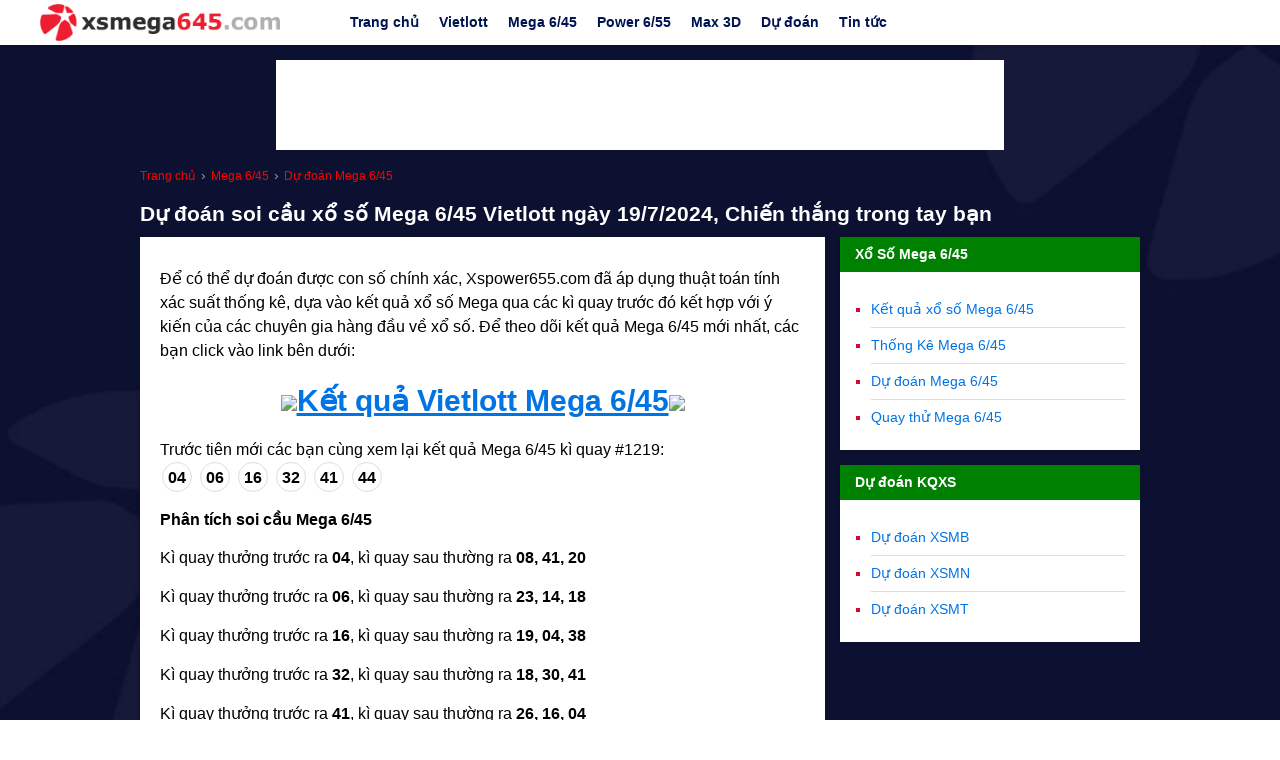

--- FILE ---
content_type: text/html; charset=UTF-8
request_url: https://xsmega645.com/du-doan-soi-cau-xo-so-mega-6-45-vietlott-ngay-19-7-2024-chien-thang-trong-tay-ban.html
body_size: 8585
content:
<!doctype html>
<html lang="vi">
<head>
	<meta charset="UTF-8">
	<meta name="viewport" content="width=device-width, initial-scale=1">
	<link rel="profile" href="http://gmpg.org/xfn/11">
    <link rel="apple-touch-icon" sizes="180x180" href="/apple-touch-icon.png">
    <link rel="icon" type="image/png" sizes="32x32" href="/favicon-32x32.png">
    <link rel="icon" type="image/png" sizes="16x16" href="/favicon-16x16.png">
    <link rel="manifest" href="/site.webmanifest">
    <link rel="mask-icon" href="/safari-pinned-tab.svg" color="#5bbad5">
    <meta name="msapplication-TileColor" content="#ffffff">
    <meta name="theme-color" content="#ffffff">
    <meta name="google-site-verification" content="22e3x5Hlyhgdvt0sfouPYG1_FmcIl5Bnc_GdkB9Mlkc">

    <link rel="stylesheet" href="https://xsmega645.com/wp-content/themes/main/css/normalize.css">
    <link rel="stylesheet" href="https://xsmega645.com/wp-content/themes/main/css/main.css?v=25">
    <!-- <link rel="stylesheet" href="https://xsmega645.com/wp-content/themes/main/css/responsive.css?v=3"> -->
    <link rel="stylesheet" href="https://xsmega645.com/wp-content/themes/main/css/desktop.css?v=26" media="screen and (min-width:1024px)">

	<meta name='robots' content='index, follow, max-image-preview:large, max-snippet:-1, max-video-preview:-1' />

	<!-- This site is optimized with the Yoast SEO plugin v26.6 - https://yoast.com/wordpress/plugins/seo/ -->
	<title>Dự đoán soi cầu xổ số Mega 6/45 Vietlott ngày 19/7/2024, Chiến thắng trong tay bạn</title>
	<meta name="description" content="Dự đoán xổ số Mega ngày 19/7/2024, soi cầu XS Mega 6/45 Vietlott từ các chuyên gia, 20 tỷ về tay ai hãy nhanh tay chọn ngay dãy số đẹp siêu chuẩn hôm nay" />
	<link rel="canonical" href="https://xsmega645.com/du-doan-soi-cau-xo-so-mega-6-45-vietlott-ngay-19-7-2024-chien-thang-trong-tay-ban.html" />
	<meta property="og:locale" content="vi_VN" />
	<meta property="og:type" content="article" />
	<meta property="og:title" content="Dự đoán soi cầu xổ số Mega 6/45 Vietlott ngày 19/7/2024, Chiến thắng trong tay bạn" />
	<meta property="og:description" content="Dự đoán xổ số Mega ngày 19/7/2024, soi cầu XS Mega 6/45 Vietlott từ các chuyên gia, 20 tỷ về tay ai hãy nhanh tay chọn ngay dãy số đẹp siêu chuẩn hôm nay" />
	<meta property="og:url" content="https://xsmega645.com/du-doan-soi-cau-xo-so-mega-6-45-vietlott-ngay-19-7-2024-chien-thang-trong-tay-ban.html" />
	<meta property="og:site_name" content="Xổ số Mega 6/45" />
	<meta property="og:image" content="https://xsmega645.com/wp-content/uploads/2024/07/soi-cau-du-doan-mega-6.jpg" />
	<meta property="og:image:width" content="800" />
	<meta property="og:image:height" content="500" />
	<meta property="og:image:type" content="image/jpeg" />
	<meta name="twitter:card" content="summary_large_image" />
	<meta name="twitter:label1" content="Được viết bởi" />
	<meta name="twitter:data1" content="" />
	<meta name="twitter:label2" content="Ước tính thời gian đọc" />
	<meta name="twitter:data2" content="2 phút" />
	<script type="application/ld+json" class="yoast-schema-graph">{"@context":"https://schema.org","@graph":[{"@type":"WebPage","@id":"https://xsmega645.com/du-doan-soi-cau-xo-so-mega-6-45-vietlott-ngay-19-7-2024-chien-thang-trong-tay-ban.html","url":"https://xsmega645.com/du-doan-soi-cau-xo-so-mega-6-45-vietlott-ngay-19-7-2024-chien-thang-trong-tay-ban.html","name":"Dự đoán soi cầu xổ số Mega 6/45 Vietlott ngày 19/7/2024, Chiến thắng trong tay bạn","isPartOf":{"@id":"https://xsmega645.com/#website"},"primaryImageOfPage":{"@id":"https://xsmega645.com/du-doan-soi-cau-xo-so-mega-6-45-vietlott-ngay-19-7-2024-chien-thang-trong-tay-ban.html#primaryimage"},"image":{"@id":"https://xsmega645.com/du-doan-soi-cau-xo-so-mega-6-45-vietlott-ngay-19-7-2024-chien-thang-trong-tay-ban.html#primaryimage"},"thumbnailUrl":"https://xsmega645.com/wp-content/uploads/2024/07/soi-cau-du-doan-mega-6.jpg","datePublished":"2024-07-17T19:00:02+07:00","author":{"@id":""},"description":"Dự đoán xổ số Mega ngày 19/7/2024, soi cầu XS Mega 6/45 Vietlott từ các chuyên gia, 20 tỷ về tay ai hãy nhanh tay chọn ngay dãy số đẹp siêu chuẩn hôm nay","breadcrumb":{"@id":"https://xsmega645.com/du-doan-soi-cau-xo-so-mega-6-45-vietlott-ngay-19-7-2024-chien-thang-trong-tay-ban.html#breadcrumb"},"inLanguage":"vi","potentialAction":[{"@type":"ReadAction","target":["https://xsmega645.com/du-doan-soi-cau-xo-so-mega-6-45-vietlott-ngay-19-7-2024-chien-thang-trong-tay-ban.html"]}],"dateModified":"2024-07-17T19:00:02+07:00"},{"@type":"ImageObject","inLanguage":"vi","@id":"https://xsmega645.com/du-doan-soi-cau-xo-so-mega-6-45-vietlott-ngay-19-7-2024-chien-thang-trong-tay-ban.html#primaryimage","url":"https://xsmega645.com/wp-content/uploads/2024/07/soi-cau-du-doan-mega-6.jpg","contentUrl":"https://xsmega645.com/wp-content/uploads/2024/07/soi-cau-du-doan-mega-6.jpg","width":800,"height":500},{"@type":"WebSite","@id":"https://xsmega645.com/#website","url":"https://xsmega645.com/","name":"Xổ Số Mega 645","description":"Kết quả xổ số Vietlott: Power 6/55, Mega 6/45, Max 4D","potentialAction":[{"@type":"SearchAction","target":{"@type":"EntryPoint","urlTemplate":"https://xsmega645.com/?s={search_term_string}"},"query-input":{"@type":"PropertyValueSpecification","valueRequired":true,"valueName":"search_term_string"}}],"inLanguage":"vi"},{"@type":"Person","@id":""}]}</script>
	<!-- / Yoast SEO plugin. -->


<style id='wp-img-auto-sizes-contain-inline-css' type='text/css'>
img:is([sizes=auto i],[sizes^="auto," i]){contain-intrinsic-size:3000px 1500px}
/*# sourceURL=wp-img-auto-sizes-contain-inline-css */
</style>
<style id='wp-block-library-inline-css' type='text/css'>
:root{--wp-block-synced-color:#7a00df;--wp-block-synced-color--rgb:122,0,223;--wp-bound-block-color:var(--wp-block-synced-color);--wp-editor-canvas-background:#ddd;--wp-admin-theme-color:#007cba;--wp-admin-theme-color--rgb:0,124,186;--wp-admin-theme-color-darker-10:#006ba1;--wp-admin-theme-color-darker-10--rgb:0,107,160.5;--wp-admin-theme-color-darker-20:#005a87;--wp-admin-theme-color-darker-20--rgb:0,90,135;--wp-admin-border-width-focus:2px}@media (min-resolution:192dpi){:root{--wp-admin-border-width-focus:1.5px}}.wp-element-button{cursor:pointer}:root .has-very-light-gray-background-color{background-color:#eee}:root .has-very-dark-gray-background-color{background-color:#313131}:root .has-very-light-gray-color{color:#eee}:root .has-very-dark-gray-color{color:#313131}:root .has-vivid-green-cyan-to-vivid-cyan-blue-gradient-background{background:linear-gradient(135deg,#00d084,#0693e3)}:root .has-purple-crush-gradient-background{background:linear-gradient(135deg,#34e2e4,#4721fb 50%,#ab1dfe)}:root .has-hazy-dawn-gradient-background{background:linear-gradient(135deg,#faaca8,#dad0ec)}:root .has-subdued-olive-gradient-background{background:linear-gradient(135deg,#fafae1,#67a671)}:root .has-atomic-cream-gradient-background{background:linear-gradient(135deg,#fdd79a,#004a59)}:root .has-nightshade-gradient-background{background:linear-gradient(135deg,#330968,#31cdcf)}:root .has-midnight-gradient-background{background:linear-gradient(135deg,#020381,#2874fc)}:root{--wp--preset--font-size--normal:16px;--wp--preset--font-size--huge:42px}.has-regular-font-size{font-size:1em}.has-larger-font-size{font-size:2.625em}.has-normal-font-size{font-size:var(--wp--preset--font-size--normal)}.has-huge-font-size{font-size:var(--wp--preset--font-size--huge)}.has-text-align-center{text-align:center}.has-text-align-left{text-align:left}.has-text-align-right{text-align:right}.has-fit-text{white-space:nowrap!important}#end-resizable-editor-section{display:none}.aligncenter{clear:both}.items-justified-left{justify-content:flex-start}.items-justified-center{justify-content:center}.items-justified-right{justify-content:flex-end}.items-justified-space-between{justify-content:space-between}.screen-reader-text{border:0;clip-path:inset(50%);height:1px;margin:-1px;overflow:hidden;padding:0;position:absolute;width:1px;word-wrap:normal!important}.screen-reader-text:focus{background-color:#ddd;clip-path:none;color:#444;display:block;font-size:1em;height:auto;left:5px;line-height:normal;padding:15px 23px 14px;text-decoration:none;top:5px;width:auto;z-index:100000}html :where(.has-border-color){border-style:solid}html :where([style*=border-top-color]){border-top-style:solid}html :where([style*=border-right-color]){border-right-style:solid}html :where([style*=border-bottom-color]){border-bottom-style:solid}html :where([style*=border-left-color]){border-left-style:solid}html :where([style*=border-width]){border-style:solid}html :where([style*=border-top-width]){border-top-style:solid}html :where([style*=border-right-width]){border-right-style:solid}html :where([style*=border-bottom-width]){border-bottom-style:solid}html :where([style*=border-left-width]){border-left-style:solid}html :where(img[class*=wp-image-]){height:auto;max-width:100%}:where(figure){margin:0 0 1em}html :where(.is-position-sticky){--wp-admin--admin-bar--position-offset:var(--wp-admin--admin-bar--height,0px)}@media screen and (max-width:600px){html :where(.is-position-sticky){--wp-admin--admin-bar--position-offset:0px}}

/*# sourceURL=wp-block-library-inline-css */
</style><style id='global-styles-inline-css' type='text/css'>
:root{--wp--preset--aspect-ratio--square: 1;--wp--preset--aspect-ratio--4-3: 4/3;--wp--preset--aspect-ratio--3-4: 3/4;--wp--preset--aspect-ratio--3-2: 3/2;--wp--preset--aspect-ratio--2-3: 2/3;--wp--preset--aspect-ratio--16-9: 16/9;--wp--preset--aspect-ratio--9-16: 9/16;--wp--preset--color--black: #000000;--wp--preset--color--cyan-bluish-gray: #abb8c3;--wp--preset--color--white: #ffffff;--wp--preset--color--pale-pink: #f78da7;--wp--preset--color--vivid-red: #cf2e2e;--wp--preset--color--luminous-vivid-orange: #ff6900;--wp--preset--color--luminous-vivid-amber: #fcb900;--wp--preset--color--light-green-cyan: #7bdcb5;--wp--preset--color--vivid-green-cyan: #00d084;--wp--preset--color--pale-cyan-blue: #8ed1fc;--wp--preset--color--vivid-cyan-blue: #0693e3;--wp--preset--color--vivid-purple: #9b51e0;--wp--preset--gradient--vivid-cyan-blue-to-vivid-purple: linear-gradient(135deg,rgb(6,147,227) 0%,rgb(155,81,224) 100%);--wp--preset--gradient--light-green-cyan-to-vivid-green-cyan: linear-gradient(135deg,rgb(122,220,180) 0%,rgb(0,208,130) 100%);--wp--preset--gradient--luminous-vivid-amber-to-luminous-vivid-orange: linear-gradient(135deg,rgb(252,185,0) 0%,rgb(255,105,0) 100%);--wp--preset--gradient--luminous-vivid-orange-to-vivid-red: linear-gradient(135deg,rgb(255,105,0) 0%,rgb(207,46,46) 100%);--wp--preset--gradient--very-light-gray-to-cyan-bluish-gray: linear-gradient(135deg,rgb(238,238,238) 0%,rgb(169,184,195) 100%);--wp--preset--gradient--cool-to-warm-spectrum: linear-gradient(135deg,rgb(74,234,220) 0%,rgb(151,120,209) 20%,rgb(207,42,186) 40%,rgb(238,44,130) 60%,rgb(251,105,98) 80%,rgb(254,248,76) 100%);--wp--preset--gradient--blush-light-purple: linear-gradient(135deg,rgb(255,206,236) 0%,rgb(152,150,240) 100%);--wp--preset--gradient--blush-bordeaux: linear-gradient(135deg,rgb(254,205,165) 0%,rgb(254,45,45) 50%,rgb(107,0,62) 100%);--wp--preset--gradient--luminous-dusk: linear-gradient(135deg,rgb(255,203,112) 0%,rgb(199,81,192) 50%,rgb(65,88,208) 100%);--wp--preset--gradient--pale-ocean: linear-gradient(135deg,rgb(255,245,203) 0%,rgb(182,227,212) 50%,rgb(51,167,181) 100%);--wp--preset--gradient--electric-grass: linear-gradient(135deg,rgb(202,248,128) 0%,rgb(113,206,126) 100%);--wp--preset--gradient--midnight: linear-gradient(135deg,rgb(2,3,129) 0%,rgb(40,116,252) 100%);--wp--preset--font-size--small: 13px;--wp--preset--font-size--medium: 20px;--wp--preset--font-size--large: 36px;--wp--preset--font-size--x-large: 42px;--wp--preset--spacing--20: 0.44rem;--wp--preset--spacing--30: 0.67rem;--wp--preset--spacing--40: 1rem;--wp--preset--spacing--50: 1.5rem;--wp--preset--spacing--60: 2.25rem;--wp--preset--spacing--70: 3.38rem;--wp--preset--spacing--80: 5.06rem;--wp--preset--shadow--natural: 6px 6px 9px rgba(0, 0, 0, 0.2);--wp--preset--shadow--deep: 12px 12px 50px rgba(0, 0, 0, 0.4);--wp--preset--shadow--sharp: 6px 6px 0px rgba(0, 0, 0, 0.2);--wp--preset--shadow--outlined: 6px 6px 0px -3px rgb(255, 255, 255), 6px 6px rgb(0, 0, 0);--wp--preset--shadow--crisp: 6px 6px 0px rgb(0, 0, 0);}:where(.is-layout-flex){gap: 0.5em;}:where(.is-layout-grid){gap: 0.5em;}body .is-layout-flex{display: flex;}.is-layout-flex{flex-wrap: wrap;align-items: center;}.is-layout-flex > :is(*, div){margin: 0;}body .is-layout-grid{display: grid;}.is-layout-grid > :is(*, div){margin: 0;}:where(.wp-block-columns.is-layout-flex){gap: 2em;}:where(.wp-block-columns.is-layout-grid){gap: 2em;}:where(.wp-block-post-template.is-layout-flex){gap: 1.25em;}:where(.wp-block-post-template.is-layout-grid){gap: 1.25em;}.has-black-color{color: var(--wp--preset--color--black) !important;}.has-cyan-bluish-gray-color{color: var(--wp--preset--color--cyan-bluish-gray) !important;}.has-white-color{color: var(--wp--preset--color--white) !important;}.has-pale-pink-color{color: var(--wp--preset--color--pale-pink) !important;}.has-vivid-red-color{color: var(--wp--preset--color--vivid-red) !important;}.has-luminous-vivid-orange-color{color: var(--wp--preset--color--luminous-vivid-orange) !important;}.has-luminous-vivid-amber-color{color: var(--wp--preset--color--luminous-vivid-amber) !important;}.has-light-green-cyan-color{color: var(--wp--preset--color--light-green-cyan) !important;}.has-vivid-green-cyan-color{color: var(--wp--preset--color--vivid-green-cyan) !important;}.has-pale-cyan-blue-color{color: var(--wp--preset--color--pale-cyan-blue) !important;}.has-vivid-cyan-blue-color{color: var(--wp--preset--color--vivid-cyan-blue) !important;}.has-vivid-purple-color{color: var(--wp--preset--color--vivid-purple) !important;}.has-black-background-color{background-color: var(--wp--preset--color--black) !important;}.has-cyan-bluish-gray-background-color{background-color: var(--wp--preset--color--cyan-bluish-gray) !important;}.has-white-background-color{background-color: var(--wp--preset--color--white) !important;}.has-pale-pink-background-color{background-color: var(--wp--preset--color--pale-pink) !important;}.has-vivid-red-background-color{background-color: var(--wp--preset--color--vivid-red) !important;}.has-luminous-vivid-orange-background-color{background-color: var(--wp--preset--color--luminous-vivid-orange) !important;}.has-luminous-vivid-amber-background-color{background-color: var(--wp--preset--color--luminous-vivid-amber) !important;}.has-light-green-cyan-background-color{background-color: var(--wp--preset--color--light-green-cyan) !important;}.has-vivid-green-cyan-background-color{background-color: var(--wp--preset--color--vivid-green-cyan) !important;}.has-pale-cyan-blue-background-color{background-color: var(--wp--preset--color--pale-cyan-blue) !important;}.has-vivid-cyan-blue-background-color{background-color: var(--wp--preset--color--vivid-cyan-blue) !important;}.has-vivid-purple-background-color{background-color: var(--wp--preset--color--vivid-purple) !important;}.has-black-border-color{border-color: var(--wp--preset--color--black) !important;}.has-cyan-bluish-gray-border-color{border-color: var(--wp--preset--color--cyan-bluish-gray) !important;}.has-white-border-color{border-color: var(--wp--preset--color--white) !important;}.has-pale-pink-border-color{border-color: var(--wp--preset--color--pale-pink) !important;}.has-vivid-red-border-color{border-color: var(--wp--preset--color--vivid-red) !important;}.has-luminous-vivid-orange-border-color{border-color: var(--wp--preset--color--luminous-vivid-orange) !important;}.has-luminous-vivid-amber-border-color{border-color: var(--wp--preset--color--luminous-vivid-amber) !important;}.has-light-green-cyan-border-color{border-color: var(--wp--preset--color--light-green-cyan) !important;}.has-vivid-green-cyan-border-color{border-color: var(--wp--preset--color--vivid-green-cyan) !important;}.has-pale-cyan-blue-border-color{border-color: var(--wp--preset--color--pale-cyan-blue) !important;}.has-vivid-cyan-blue-border-color{border-color: var(--wp--preset--color--vivid-cyan-blue) !important;}.has-vivid-purple-border-color{border-color: var(--wp--preset--color--vivid-purple) !important;}.has-vivid-cyan-blue-to-vivid-purple-gradient-background{background: var(--wp--preset--gradient--vivid-cyan-blue-to-vivid-purple) !important;}.has-light-green-cyan-to-vivid-green-cyan-gradient-background{background: var(--wp--preset--gradient--light-green-cyan-to-vivid-green-cyan) !important;}.has-luminous-vivid-amber-to-luminous-vivid-orange-gradient-background{background: var(--wp--preset--gradient--luminous-vivid-amber-to-luminous-vivid-orange) !important;}.has-luminous-vivid-orange-to-vivid-red-gradient-background{background: var(--wp--preset--gradient--luminous-vivid-orange-to-vivid-red) !important;}.has-very-light-gray-to-cyan-bluish-gray-gradient-background{background: var(--wp--preset--gradient--very-light-gray-to-cyan-bluish-gray) !important;}.has-cool-to-warm-spectrum-gradient-background{background: var(--wp--preset--gradient--cool-to-warm-spectrum) !important;}.has-blush-light-purple-gradient-background{background: var(--wp--preset--gradient--blush-light-purple) !important;}.has-blush-bordeaux-gradient-background{background: var(--wp--preset--gradient--blush-bordeaux) !important;}.has-luminous-dusk-gradient-background{background: var(--wp--preset--gradient--luminous-dusk) !important;}.has-pale-ocean-gradient-background{background: var(--wp--preset--gradient--pale-ocean) !important;}.has-electric-grass-gradient-background{background: var(--wp--preset--gradient--electric-grass) !important;}.has-midnight-gradient-background{background: var(--wp--preset--gradient--midnight) !important;}.has-small-font-size{font-size: var(--wp--preset--font-size--small) !important;}.has-medium-font-size{font-size: var(--wp--preset--font-size--medium) !important;}.has-large-font-size{font-size: var(--wp--preset--font-size--large) !important;}.has-x-large-font-size{font-size: var(--wp--preset--font-size--x-large) !important;}
/*# sourceURL=global-styles-inline-css */
</style>

<style id='classic-theme-styles-inline-css' type='text/css'>
/*! This file is auto-generated */
.wp-block-button__link{color:#fff;background-color:#32373c;border-radius:9999px;box-shadow:none;text-decoration:none;padding:calc(.667em + 2px) calc(1.333em + 2px);font-size:1.125em}.wp-block-file__button{background:#32373c;color:#fff;text-decoration:none}
/*# sourceURL=/wp-includes/css/classic-themes.min.css */
</style>
    <script>
        base_url = 'https://xsmega645.com/';    
    </script>
    <script type='text/javascript'>
        /* <![CDATA[ */
        var ajax_object = {'ajaxurl':'https://xsmega645.com/wp-admin/admin-ajax.php'};
        /* ]]> */
    </script>
</head>

<body class="wp-singular post-template-default single single-post postid-33141 single-format-standard wp-theme-main">

<div id="fb-root"></div>
<script>(function(d, s, id) {
  var js, fjs = d.getElementsByTagName(s)[0];
  if (d.getElementById(id)) return;
  js = d.createElement(s); js.id = id;
  js.src = 'https://connect.facebook.net/vi_VN/sdk.js#xfbml=1&version=v3.0&appId=233626537366292&autoLogAppEvents=1';
  fjs.parentNode.insertBefore(js, fjs);
}(document, 'script', 'facebook-jssdk'));</script>

<div id="page" class="site">

    <div id="webpage">

        <header id="header">
            <div class="container">
                <div id="logo">
                    <a href="https://xsmega645.com/"><img src="https://xsmega645.com/wp-content/themes/main/images/logo_mega645com.png"></a>
                </div>
                <nav id="navbar" class="hidden-sm hidden-xs">
                    <ul id="nav" class="lv1 clearfix"><li id="menu-item-71" class="menu-item menu-item-type-post_type menu-item-object-page menu-item-home menu-item-71"><a href="https://xsmega645.com/">Trang chủ</a></li>
<li id="menu-item-80" class="menu-item menu-item-type-post_type menu-item-object-page menu-item-80"><a href="https://xsmega645.com/vietlott.html">Vietlott</a></li>
<li id="menu-item-69" class="menu-item menu-item-type-post_type menu-item-object-page menu-item-has-children menu-item-69"><a href="https://xsmega645.com/mega-6-45.html">Mega 6/45</a>
<ul class="sub-menu">
	<li id="menu-item-88" class="menu-item menu-item-type-post_type menu-item-object-page menu-item-88"><a href="https://xsmega645.com/mega-6-45.html">Kết quả xổ số Mega 6/45</a></li>
	<li id="menu-item-885" class="menu-item menu-item-type-post_type menu-item-object-page menu-item-885"><a href="https://xsmega645.com/du-doan-xo-so-mega-645.html">Dự đoán Mega 6/45</a></li>
	<li id="menu-item-887" class="menu-item menu-item-type-post_type menu-item-object-page menu-item-887"><a href="https://xsmega645.com/thong-ke-xo-so-mega-645.html">Thống kê Mega 6/45</a></li>
	<li id="menu-item-886" class="menu-item menu-item-type-post_type menu-item-object-page menu-item-886"><a href="https://xsmega645.com/quay-thu-xo-so-mega-645.html">Quay thử Mega 6/45</a></li>
</ul>
</li>
<li id="menu-item-70" class="menu-item menu-item-type-post_type menu-item-object-page menu-item-has-children menu-item-70"><a href="https://xsmega645.com/power-6-55.html">Power 6/55</a>
<ul class="sub-menu">
	<li id="menu-item-89" class="menu-item menu-item-type-post_type menu-item-object-page menu-item-89"><a href="https://xsmega645.com/power-6-55.html">Kết quả xổ số Power 6/55</a></li>
	<li id="menu-item-882" class="menu-item menu-item-type-post_type menu-item-object-page menu-item-882"><a href="https://xsmega645.com/du-doan-xo-so-power-655.html">Dự đoán Power 6/55</a></li>
	<li id="menu-item-884" class="menu-item menu-item-type-post_type menu-item-object-page menu-item-884"><a href="https://xsmega645.com/thong-ke-xo-so-power-655.html">Thống Kê Power 6/55</a></li>
	<li id="menu-item-883" class="menu-item menu-item-type-post_type menu-item-object-page menu-item-883"><a href="https://xsmega645.com/quay-thu-xo-so-power-655.html">Quay thử Power 6/55</a></li>
</ul>
</li>
<li id="menu-item-1537" class="menu-item menu-item-type-post_type menu-item-object-page menu-item-1537"><a href="https://xsmega645.com/max-3d.html">Max 3D</a></li>
<li id="menu-item-3869" class="menu-item menu-item-type-post_type menu-item-object-page menu-item-has-children menu-item-3869"><a href="https://xsmega645.com/du-doan-kqxs.html">Dự đoán</a>
<ul class="sub-menu">
	<li id="menu-item-3870" class="menu-item menu-item-type-post_type menu-item-object-page menu-item-3870"><a href="https://xsmega645.com/du-doan-xsmb.html">Dự đoán XSMB</a></li>
	<li id="menu-item-3871" class="menu-item menu-item-type-post_type menu-item-object-page menu-item-3871"><a href="https://xsmega645.com/du-doan-xsmn.html">Dự đoán XSMN</a></li>
	<li id="menu-item-3872" class="menu-item menu-item-type-post_type menu-item-object-page menu-item-3872"><a href="https://xsmega645.com/du-doan-xsmt.html">Dự đoán XSMT</a></li>
</ul>
</li>
<li id="menu-item-929" class="menu-item menu-item-type-post_type menu-item-object-page menu-item-929"><a href="https://xsmega645.com/tin-tuc.html">Tin tức</a></li>
</ul>                </nav>
                <div id="hamburger_button" class="js_btn_menu hidden-lg">
                    <span></span>
                    <span></span>
                    <span></span> 
                    <span></span>
                </div>
            </div>
        </header>

        <div id="mobile_header" class="hidden-lg">
            <nav>
                <ul class="clearfix">
                    <li class=""><a href="https://xsmega645.com/vietlott.html">Vietlott</a></li>
                    <li class=""><a href="https://xsmega645.com/mega-6-45.html">Mega 6/45</a></li>
                    <li class=""><a href="https://xsmega645.com/power-6-55.html">Power 6/55</a></li>
                    <li class=""><a href="https://xsmega645.com/max-3d.html">Max 3D</a></li>
                    <li class=""><a href="https://xsmega645.com/du-doan-kqxs.html">Dự đoán</a></li>
                </ul>
            </nav>
        </div>

        <div class="quangcao">
            <div class="qc728x90 hidden-sm hidden-xs" style="margin-top: 15px;">
                <!-- xsmega645_com_728x90 -->
                <ins class="adsbygoogle"
                    style="display:inline-block;width:728px;height:90px"
                    data-ad-client="ca-pub-1713423796088709"
                    data-ad-slot="4164003302"></ins>
                <script>
                    (adsbygoogle = window.adsbygoogle || []).push({});
                </script>
            </div>
            <div class="qc300x250 hidden-lg" style="margin-top: 15px;">
                <!-- xsmega645_300_250 -->
                <ins class="adsbygoogle"
                    style="display:inline-block;width:300px;height:250px"
                    data-ad-client="ca-pub-1713423796088709"
                    data-ad-slot="3862704689"></ins>
                <script>
                    (adsbygoogle = window.adsbygoogle || []).push({});
                </script>
            </div>
        </div> 
        
	<div id="main">
        <div class="page_header container">
            
<div class="breadcrumb_wrapper">
    <ol class="breadcrumb" itemscope itemtype="http://schema.org/BreadcrumbList">
                <li class="breadcrumb-item" itemprop="itemListElement" itemscope itemtype="http://schema.org/ListItem">

                            <a itemtype="https://schema.org/Thing" itemprop="item" title="Trang chủ" href="https://xsmega645.com/">
                    <span itemprop="name">Trang chủ</span>
                    <!--img itemprop="image" src="http://xspower655.com/images/vietlott.png" alt="Vietlott"/-->
                </a>
                <meta itemprop="position" content="1" />
                    </li>
        ›                <li class="breadcrumb-item" itemprop="itemListElement" itemscope itemtype="http://schema.org/ListItem">

                            <a itemtype="https://schema.org/Thing" itemprop="item" title="Mega 6/45" href="https://xsmega645.com/mega-6-45.html">
                    <span itemprop="name">Mega 6/45</span>
                    <!--img itemprop="image" src="http://xspower655.com/images/vietlott.png" alt="Vietlott"/-->
                </a>
                <meta itemprop="position" content="2" />
                    </li>
        ›                <li class="breadcrumb-item" itemprop="itemListElement" itemscope itemtype="http://schema.org/ListItem">

                            <a itemtype="https://schema.org/Thing" itemprop="item" title="Dự đoán Mega 6/45" href="https://xsmega645.com/du-doan-xo-so-mega-645.html">
                    <span itemprop="name">Dự đoán Mega 6/45</span>
                    <!--img itemprop="image" src="http://xspower655.com/images/vietlott.png" alt="Vietlott"/-->
                </a>
                <meta itemprop="position" content="3" />
                    </li>
                    </ol>
</div>            <h1>Dự đoán soi cầu xổ số Mega 6/45 Vietlott ngày 19/7/2024, Chiến thắng trong tay bạn</h1>
        </div>
        <div class="container clearfix">
            <section class="leftContent">
                                    
	
    <style>
    .dudoan-vietlott {
        background: #fff;
        padding: 15px 20px;
    }
    .dudoan-vietlott p {
        font-size: 16px;
        line-height: 1.5;
        margin: 15px 0;
    }
    .dudoan-vietlott .ketquahomqua .num {
        font-weight: bold;
        display: inline-block;
        width: 30px;
        height: 30px;
        border: 1px solid #ddd;
        border-radius: 50%;
        margin: 0 2px;
        text-align: center;
        line-height: 30px;
    }
    .dudoan-vietlott .ketquahomqua .num.special {
        color: red;
    }
    .dudoan-vietlott .tk_vietlott .tk_title {
        margin-bottom: 10px;
    }
    </style>
    
	<div class="dudoan-vietlott box_shadow dudoan-mega645">
		<div class="content">
            <p>Để có thể dự đoán được con số chính xác, Xspower655.com đã áp dụng thuật toán tính xác suất thống kê, dựa vào kết quả xổ số Mega qua các kì quay trước đó kết hợp với ý kiến của các chuyên gia hàng đầu về xổ số. Để theo dõi kết quả Mega 6/45 mới nhất, các bạn click vào link bên dưới:</p>

            <p style="text-align: center"><img style="display: inline-block;" src="https://images2-focus-opensocial.googleusercontent.com/gadgets/proxy?container=focus&amp;gadget=a&amp;no_expand=1&amp;refresh=604800&amp;url=https://xspower655.com/wp-content/themes/main/images/click1.gif" /><a style="font-size: 30px;" title="Kết quả Vietlott Mega 6/45" href="https://xsmega645.com/mega-6-45.html"><strong>Kết quả Vietlott Mega 6/45</strong></a><img style="display: inline-block;" src="https://images2-focus-opensocial.googleusercontent.com/gadgets/proxy?container=focus&amp;gadget=a&amp;no_expand=1&amp;refresh=604800&amp;url=https://xspower655.com/wp-content/themes/main/images/click2.gif" /></p>
            <p>Trước tiên mới các bạn cùng xem lại kết quả Mega 6/45 kì quay #1219: <br>
                    <span class="ketquahomqua">
                <span class="num">04</span>
                <span class="num">06</span>
                <span class="num">16</span>
                <span class="num">32</span>
                <span class="num">41</span>
                <span class="num">44</span>
            </span>
    
            </p>

            <h3>Phân tích soi cầu Mega 6/45</h3>
                        
        <p>Kì quay thưởng trước ra <strong>04</strong>, kì quay sau thường ra <strong>08, 41, 20</strong></p>
            
        <p>Kì quay thưởng trước ra <strong>06</strong>, kì quay sau thường ra <strong>23, 14, 18</strong></p>
            
        <p>Kì quay thưởng trước ra <strong>16</strong>, kì quay sau thường ra <strong>19, 04, 38</strong></p>
            
        <p>Kì quay thưởng trước ra <strong>32</strong>, kì quay sau thường ra <strong>18, 30, 41</strong></p>
            
        <p>Kì quay thưởng trước ra <strong>41</strong>, kì quay sau thường ra <strong>26, 16, 04</strong></p>
            
        <p>Kì quay thưởng trước ra <strong>44</strong>, kì quay sau thường ra <strong>43, 01, 12</strong></p>
        
            <br>
            <p>Bây giờ chúng ta hãy cùng xem lại <a href="https://xsmega645.com/thong-ke-xo-so-mega-645.html">thống kê Mega 6/45</a> qua các kì quay gần nhất</p>
                <div class="tk_vietlott">
        <div class="tk_block tk_tuansuat_10so">
             
            <h4 class="tk_title">10 bộ số xuất hiện <span style="color: red;">nhiều nhất</span> trong 10 kì quay</h4>
            <div class="tk_content clearfix">
                <table class="table table-bordered">
                    <thead>
                        <tr> 
                            <th>Bộ số</th>
                            <th>Số lần <span class="hidden-xs">ra</span></th>
                            <th>Ngày ra <span class="hidden-xs">gần nhất</span></th>
                        </tr>
                    </thead>
                    <tbody>
                                                <tr>
                            <td><span class="num">01</span></td>
                            <td>4 lần</td>
                                                        <td>14/01/2026</td>
                        </tr>
                                                <tr>
                            <td><span class="num">31</span></td>
                            <td>4 lần</td>
                                                        <td>16/01/2026</td>
                        </tr>
                                                <tr>
                            <td><span class="num">21</span></td>
                            <td>4 lần</td>
                                                        <td>16/01/2026</td>
                        </tr>
                                                <tr>
                            <td><span class="num">25</span></td>
                            <td>3 lần</td>
                                                        <td>11/01/2026</td>
                        </tr>
                                                <tr>
                            <td><span class="num">02</span></td>
                            <td>3 lần</td>
                                                        <td>16/01/2026</td>
                        </tr>
                                            </tbody>
                </table>
                <table class="table table-bordered">
                    <thead>
                        <tr> 
                            <th>Bộ số</th>
                            <th>Số lần <span class="hidden-xs">ra</span></th>
                            <th>Ngày ra <span class="hidden-xs">gần nhất</span></th>
                        </tr>
                    </thead>
                    <tbody>
                                                <tr>
                            <td><span class="num">07</span></td>
                            <td>3 lần</td>
                                                        <td>07/01/2026</td>
                        </tr>
                                                <tr>
                            <td><span class="num">45</span></td>
                            <td>3 lần</td>
                                                        <td>14/01/2026</td>
                        </tr>
                                                <tr>
                            <td><span class="num">37</span></td>
                            <td>3 lần</td>
                                                        <td>02/01/2026</td>
                        </tr>
                                                <tr>
                            <td><span class="num">28</span></td>
                            <td>2 lần</td>
                                                        <td>14/01/2026</td>
                        </tr>
                                                <tr>
                            <td><span class="num">22</span></td>
                            <td>2 lần</td>
                                                        <td>14/01/2026</td>
                        </tr>
                                            </tbody>
                </table>
            </div>
        </div>	
        <div class="tk_block tk_tuansuat_10so itnhat">
             
            <h4 class="tk_title">10 bộ số xuất hiện <span style="color: red;">ít nhất</span> trong 10 kì quay</h4>
            <div class="tk_content clearfix">
                <table class="table table-bordered">
                    <thead>
                        <tr> 
                            <th>Bộ số</th>
                            <th>Số lần <span class="hidden-xs">ra</span></th>
                            <th>Ngày ra <span class="hidden-xs">gần nhất</span></th>
                        </tr>
                    </thead>
                    <tbody>
                                                <tr>
                            <td><span class="num">20</span></td>
                            <td>0 lần</td>
                                                        <td>Chưa ra</td>
                        </tr>
                                                <tr>
                            <td><span class="num">19</span></td>
                            <td>0 lần</td>
                                                        <td>Chưa ra</td>
                        </tr>
                                                <tr>
                            <td><span class="num">26</span></td>
                            <td>0 lần</td>
                                                        <td>Chưa ra</td>
                        </tr>
                                                <tr>
                            <td><span class="num">15</span></td>
                            <td>0 lần</td>
                                                        <td>Chưa ra</td>
                        </tr>
                                                <tr>
                            <td><span class="num">14</span></td>
                            <td>0 lần</td>
                                                        <td>Chưa ra</td>
                        </tr>
                                            </tbody>
                </table>
                <table class="table table-bordered">
                    <thead>
                        <tr> 
                            <th>Bộ số</th>
                            <th>Số lần <span class="hidden-xs">ra</span></th>
                            <th>Ngày ra <span class="hidden-xs">gần nhất</span></th>
                        </tr>
                    </thead>
                    <tbody>
                                                <tr>
                            <td><span class="num">11</span></td>
                            <td>0 lần</td>
                                                        <td>Chưa ra</td>
                        </tr>
                                                <tr>
                            <td><span class="num">30</span></td>
                            <td>0 lần</td>
                                                        <td>Chưa ra</td>
                        </tr>
                                                <tr>
                            <td><span class="num">24</span></td>
                            <td>0 lần</td>
                                                        <td>Chưa ra</td>
                        </tr>
                                                <tr>
                            <td><span class="num">03</span></td>
                            <td>0 lần</td>
                                                        <td>Chưa ra</td>
                        </tr>
                                                <tr>
                            <td><span class="num">13</span></td>
                            <td>0 lần</td>
                                                        <td>Chưa ra</td>
                        </tr>
                                            </tbody>
                </table>
            </div>
        </div>
    </div>
    

            <h3>Dự đoán Mega 6/45 19/7/2024</h3>
            <p>Từ các phân tích, thống kê các bộ số trên, các chuyên gia soi cầu Power của Xspower655.com đánh giá 10 bộ số có nhiều cơ hội sẽ xuất hiện trong bảng kết quả Mega hôm nay là:</p>
            <p style="font-weight: bold;font-size: 20px;color: red;text-align: center">02 - 03 - 07 - 11 - 13 - 14 - 21 - 25 - 27 - 39</p>

            <p><em>Lưu ý: bài viết dự doán Mega 6/45 chỉ mang tính chất tham khảo, các bạn vui lòng cân nhắc trước khi chơi</em></p>
            <p>Nếu bạn có kết quả dự đoán khác về kết quả xổ số Mega hôm nay, mời bình luận chia sẻ để mọi người tham khảo.</p>		</div>
	</div>
    <div class="block block_facebook_comment margin-top-20 box_shadow js-comment-firstbox">
        <h5 class="header">Bình luận của bạn</h5>
        <div class="content">
            <div class="fb-comments" data-order-by="reverse_time" data-href="https://xsmega645.com/du-doan-soi-cau-xo-so-mega-6-45-vietlott-ngay-19-7-2024-chien-thang-trong-tay-ban.html" data-width="100%" data-numposts="10"></div>
        </div>
    </div>









        
                            </section>

                            <aside class="rightContent">
    
    
    <div class="block box_shadow margin-bottom-15">
        <div class="header"><span>Xổ Số Mega 6/45</span></div>
        <div class="content">
            <ul>
                <li><h3><a href="https://xsmega645.com/mega-6-45.html" title="Kết quả xổ số Vietlott Mega 6/45">Kết quả xổ số Mega 6/45</a></h3></li>
                <li><h3><a href="https://xsmega645.com/thong-ke-xo-so-mega-645.html" title="Thống kê xổ số Mega 6/45">Thống Kê Mega 6/45</a></h3></li>
                <li><h3><a href="https://xsmega645.com/du-doan-xo-so-mega-645.html" title="Dự đoán xổ số Mega 6/45">Dự đoán Mega 6/45</a></h3></li>
                <li><h3><a href="https://xsmega645.com/quay-thu-xo-so-mega-645.html" title="Quay thử xổ số Mega 6/45">Quay thử Mega 6/45</a></h3></li>
            </ul>
        </div>
    </div>

    <div class="block box_shadow margin-bottom-15">
        <div class="header"><span>Dự đoán KQXS</span></div>
        <div class="content">
            <ul>
                <li><h3><a href="https://xsmega645.com/du-doan-xsmb.html" title="Dự doán XSMB">Dự đoán XSMB</a></h3></li>
                <li><h3><a href="https://xsmega645.com/du-doan-xsmn.html" title="Dự doán XSMN">Dự đoán XSMN</a></h3></li>
                <li><h3><a href="https://xsmega645.com/du-doan-xsmt.html" title="Dự doán XSMT">Dự đoán XSMT</a></h3></li>
            </ul>
        </div>
    </div>
    
        
</aside> 
            
        </div>
    </div>

            <footer id="footer">
                <div class="container">
                    <div class="footer_wrapper">
                        <div class="clearfix">
                            <div class="footer_col">
                                <ul>
                                    <li><a href="https://xsmega645.com/ve-chung-toi.html"><strong>Về chúng tôi</strong></a></li>
                                    <li><a href="https://xsmega645.com/choi-co-trach-nhiem.html"><strong>Chơi có trách nhiệm</strong></a></li>
                                    <li><a href="https://xsmega645.com/dieu-khoan-su-dung.html"><strong>Điều khoản sử dụng</strong></a></li>
                                    <li><a href="https://xsmega645.com/lien-he.html"><strong>Liên hệ</strong></a></li>
                                </ul>
                            </div>
                            <div class="footer_col">
                                <ul>
                                    <li><a href="https://xsmega645.com/vietlott.html"><strong>Xổ số Vietlott</strong></a></li>
                                    <li><a href="https://xsmega645.com/vietlott/quy-trinh-quay-so-mo-thuong.html">Quy trình quay số mở thưởng</a></li>
                                    <li><a href="https://xsmega645.com/vietlott/linh-thuong.html">Lĩnh thưởng</a></li>
                                </ul>
                            </div>
                            <div class="footer_col">
                                <ul>
                                    <li><a href="https://xsmega645.com/mega-6-45.html" title="Xổ số Mega 6/45"><strong>Xổ số Mega 6/45</strong></a></li>
                                    <li><a href="https://xsmega645.com/mega-6-45.html" title="Kết quả xổ số Vietlott Mega 6/45">Kết quả xổ số Mega 6/45</a></li>
                                    <li><a href="https://xsmega645.com/thong-ke-xo-so-mega-645.html" title="Thống kê xổ số Mega 6/45">Thống Kê Mega 6/45</a></li>
                                    <li><a href="https://xsmega645.com/du-doan-xo-so-mega-645.html" title="Dự đoán xổ số Mega 6/45">Dự đoán Mega 6/45</a></li>
                                    <li><a href="https://xsmega645.com/quay-thu-xo-so-mega-645.html" title="Quay thử xổ số Mega 6/45">Quay thử Mega 6/45</a></li>
                                </ul>
                            </div>
                            <div class="footer_col">
                                <ul>
                                    <li><a href="https://xsmega645.com/power-6-55.html" title="Xổ số Power 6/55"><strong>Xổ số Power 6/55</strong></a></li>
                                    <li><a href="https://xsmega645.com/power-6-55.html" title="Kết quả xổ số Vietlott Power 6/55">Kết quả xổ số Power 6/55</a></li>
                                    <li><a href="https://xsmega645.com/thong-ke-xo-so-power-655.html" title="Thống kê xổ số Power 6/55">Thống Kê Power 6/55</a></li>
                                    <li><a href="https://xsmega645.com/du-doan-xo-so-power-655.html" title="Dự đoán xổ số Power 6/55">Dự đoán Power 6/55</a></li>
                                    <li><a href="https://xsmega645.com/quay-thu-xo-so-power-655.html" title="Quay thử xổ số Power 6/55">Quay thử Power 6/55</a></li>
                                </ul>
                            </div>
                            <div class="footer_col">
                                <ul>
                                    <!-- <li class="hidden-lg"><a href="https://atrungroi.com/xsmb-ket-qua-xo-so-mien-bac.html">XSMB</a></li>
                                    <li class="hidden-lg"><a href="https://atrungroi.com/xsmn-ket-qua-xo-so-mien-nam.html">XSMN</a></li>
                                    <li class="hidden-lg"><a href="https://atrungroi.com/xsmt-ket-qua-xo-so-mien-trung.html">XSMT</a></li> -->
                                    <li><a href="https://xsmega645.com/du-doan-xsmb.html">Dự đoán XSMB</a></li>
                                    <li><a href="https://xsmega645.com/du-doan-xsmn.html">Dự đoán XSMN</a></li>
                                    <li><a href="https://xsmega645.com/du-doan-xsmt.html">Dự đoán XSMT</a></li>
                                </ul>
                            </div>
                        </div>
                        <!--
                        <ul class="lienket_footer">
                            <span style="display: block; margin-bottom: 5px;">Liên kết website</span>
                            <li><a href="https://atrungroi.com/xstc-xo-so-tu-chon-mega-645-vietlott.html">Xổ số Vietlott</a></li>
                            <li><a href="https://atrungroi.com/xo-so-power-6-55-vietlott.html">Xổ số Power</a></li>
                            <li><a href="https://atrungroi.com/vietlott-max-4d.html">Xổ số Max 4d</a></li>
                            <li><a href="https://atrungroi.com/vietlott-max-3d.html">Max 3d</a></li>
                            <li><a href="https://atrungroi.com/xsmb-ket-qua-xo-so-mien-bac.html">XSMB</a></li>
                            <li><a href="https://atrungroi.com/xsmn-ket-qua-xo-so-mien-nam.html">XSMN</a></li>
                            <li><a href="https://atrungroi.com/xsmt-ket-qua-xo-so-mien-trung.html">XSMT</a></li>
                        </ul>
                        -->
                        <div class="copyright">Copyright © 2026 xsmega645.com</div>
                    </div>
                </div>
            </footer>
        </div><!-- end webpage -->

        <div id="mobile_panel" class="hidden-lg">
            <div class="inner">
                <ul id="nav" class="lv1 clearfix"><li class="menu-item menu-item-type-post_type menu-item-object-page menu-item-home menu-item-71"><a href="https://xsmega645.com/">Trang chủ</a></li>
<li class="menu-item menu-item-type-post_type menu-item-object-page menu-item-80"><a href="https://xsmega645.com/vietlott.html">Vietlott</a></li>
<li class="menu-item menu-item-type-post_type menu-item-object-page menu-item-has-children menu-item-69"><a href="https://xsmega645.com/mega-6-45.html">Mega 6/45</a>
<ul class="sub-menu">
	<li class="menu-item menu-item-type-post_type menu-item-object-page menu-item-88"><a href="https://xsmega645.com/mega-6-45.html">Kết quả xổ số Mega 6/45</a></li>
	<li class="menu-item menu-item-type-post_type menu-item-object-page menu-item-885"><a href="https://xsmega645.com/du-doan-xo-so-mega-645.html">Dự đoán Mega 6/45</a></li>
	<li class="menu-item menu-item-type-post_type menu-item-object-page menu-item-887"><a href="https://xsmega645.com/thong-ke-xo-so-mega-645.html">Thống kê Mega 6/45</a></li>
	<li class="menu-item menu-item-type-post_type menu-item-object-page menu-item-886"><a href="https://xsmega645.com/quay-thu-xo-so-mega-645.html">Quay thử Mega 6/45</a></li>
</ul>
</li>
<li class="menu-item menu-item-type-post_type menu-item-object-page menu-item-has-children menu-item-70"><a href="https://xsmega645.com/power-6-55.html">Power 6/55</a>
<ul class="sub-menu">
	<li class="menu-item menu-item-type-post_type menu-item-object-page menu-item-89"><a href="https://xsmega645.com/power-6-55.html">Kết quả xổ số Power 6/55</a></li>
	<li class="menu-item menu-item-type-post_type menu-item-object-page menu-item-882"><a href="https://xsmega645.com/du-doan-xo-so-power-655.html">Dự đoán Power 6/55</a></li>
	<li class="menu-item menu-item-type-post_type menu-item-object-page menu-item-884"><a href="https://xsmega645.com/thong-ke-xo-so-power-655.html">Thống Kê Power 6/55</a></li>
	<li class="menu-item menu-item-type-post_type menu-item-object-page menu-item-883"><a href="https://xsmega645.com/quay-thu-xo-so-power-655.html">Quay thử Power 6/55</a></li>
</ul>
</li>
<li class="menu-item menu-item-type-post_type menu-item-object-page menu-item-1537"><a href="https://xsmega645.com/max-3d.html">Max 3D</a></li>
<li class="menu-item menu-item-type-post_type menu-item-object-page menu-item-has-children menu-item-3869"><a href="https://xsmega645.com/du-doan-kqxs.html">Dự đoán</a>
<ul class="sub-menu">
	<li class="menu-item menu-item-type-post_type menu-item-object-page menu-item-3870"><a href="https://xsmega645.com/du-doan-xsmb.html">Dự đoán XSMB</a></li>
	<li class="menu-item menu-item-type-post_type menu-item-object-page menu-item-3871"><a href="https://xsmega645.com/du-doan-xsmn.html">Dự đoán XSMN</a></li>
	<li class="menu-item menu-item-type-post_type menu-item-object-page menu-item-3872"><a href="https://xsmega645.com/du-doan-xsmt.html">Dự đoán XSMT</a></li>
</ul>
</li>
<li class="menu-item menu-item-type-post_type menu-item-object-page menu-item-929"><a href="https://xsmega645.com/tin-tuc.html">Tin tức</a></li>
</ul>            </div>
        </div>

        <div class="panel-backdrop"></div>
        <div id="ads-sp-embed" data-source="bds123.vn" data-position="overlay"></div>
<script src="https://static123.com/libraries/js/embed-shopee.js?v={{ time() }}"></script>

        </div><!-- end page / site -->

        <script src="https://xsmega645.com/wp-content/themes/main/js/jquery-3.1.1.min.js"></script>
        <script src="https://xsmega645.com/wp-content/themes/main/js/jquery.marquee.min.js"></script>
        <script src="https://xsmega645.com/wp-content/themes/main/js/soundmanager/soundmanager2-nodebug-jsmin.js"></script>
        <script src="https://xsmega645.com/wp-content/themes/main/js/main.layout.js"></script>
        <script src="https://xsmega645.com/wp-content/themes/main/js/live.js?v=1768624524"></script>
        <script type="speculationrules">
{"prefetch":[{"source":"document","where":{"and":[{"href_matches":"/*"},{"not":{"href_matches":["/wp-*.php","/wp-admin/*","/wp-content/uploads/*","/wp-content/*","/wp-content/plugins/*","/wp-content/themes/main/*","/*\\?(.+)"]}},{"not":{"selector_matches":"a[rel~=\"nofollow\"]"}},{"not":{"selector_matches":".no-prefetch, .no-prefetch a"}}]},"eagerness":"conservative"}]}
</script>
        <script async src="https://pagead2.googlesyndication.com/pagead/js/adsbygoogle.js"></script>
        <!-- Global site tag (gtag.js) - Google Analytics -->
        <script async src="https://www.googletagmanager.com/gtag/js?id=UA-61644228-8"></script>
        <script>
        window.dataLayer = window.dataLayer || [];
        function gtag(){dataLayer.push(arguments);}
        gtag('js', new Date());

        gtag('config', 'UA-61644228-8');
        </script>


    </body>
</html>


--- FILE ---
content_type: text/html; charset=utf-8
request_url: https://www.google.com/recaptcha/api2/aframe
body_size: 268
content:
<!DOCTYPE HTML><html><head><meta http-equiv="content-type" content="text/html; charset=UTF-8"></head><body><script nonce="QHXudyQGrvw_T3Iv3b-61Q">/** Anti-fraud and anti-abuse applications only. See google.com/recaptcha */ try{var clients={'sodar':'https://pagead2.googlesyndication.com/pagead/sodar?'};window.addEventListener("message",function(a){try{if(a.source===window.parent){var b=JSON.parse(a.data);var c=clients[b['id']];if(c){var d=document.createElement('img');d.src=c+b['params']+'&rc='+(localStorage.getItem("rc::a")?sessionStorage.getItem("rc::b"):"");window.document.body.appendChild(d);sessionStorage.setItem("rc::e",parseInt(sessionStorage.getItem("rc::e")||0)+1);localStorage.setItem("rc::h",'1768624527189');}}}catch(b){}});window.parent.postMessage("_grecaptcha_ready", "*");}catch(b){}</script></body></html>